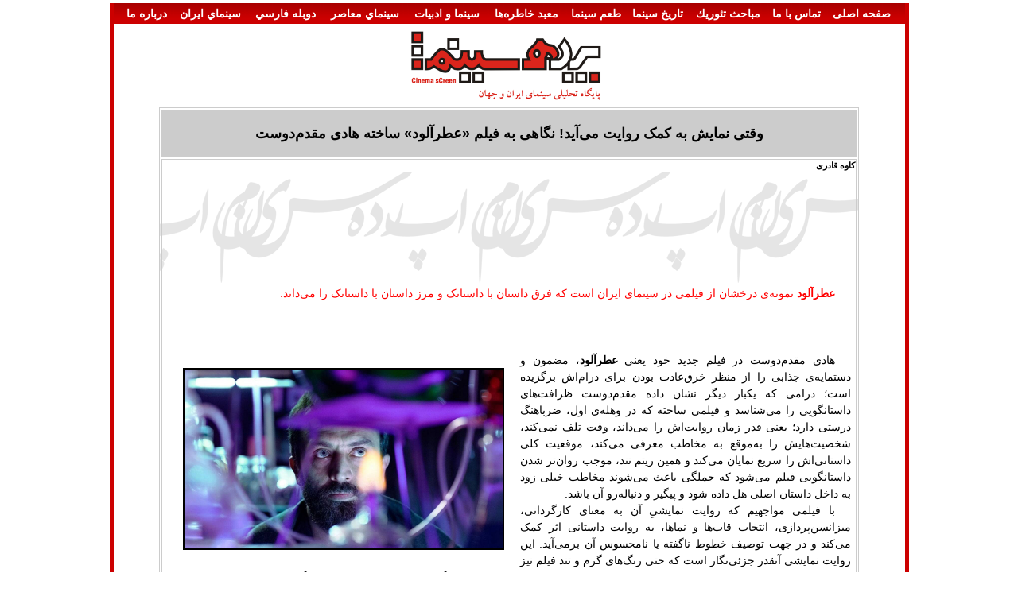

--- FILE ---
content_type: text/html; charset=UTF-8
request_url: https://cinscreen.com/?id=9671&name=%D9%88%D9%82%D8%AA%DB%8C-%D9%86%D9%85%D8%A7%DB%8C%D8%B4-%D8%A8%D9%87-%DA%A9%D9%85%DA%A9-%D8%B1%D9%88%D8%A7%DB%8C%D8%AA-%D9%85%DB%8C%E2%80%8C%D8%A2%DB%8C%D8%AF-%D9%86%DA%AF%D8%A7%D9%87%DB%8C-%D8%A8%D9%87-%D9%81%DB%8C%D9%84%D9%85-%D8%B9%D8%B7%D8%B1%D8%A2%D9%84%D9%88%D8%AF-%D8%B3%D8%A7%D8%AE%D8%AA%D9%87-%D9%87%D8%A7%D8%AF%DB%8C-%D9%85%D9%82%D8%AF%D9%85%E2%80%8C%D8%AF%D9%88%D8%B3%D8%AA%E2%80%8E
body_size: 5733
content:
<!DOCTYPE html>
<html>
<head>
<meta http-equiv="Content-Type" content="text/html; charset=utf-8">
<meta name="google-translate-customization" content="10d33770e9a0d958-47cec2bd0f52e645-gd5d56bd6e642a498-11">
<meta name="keywords" content=""><meta name="description" content=""><title>پرده سینما | پایگاه خبری و تحلیلی سینمای ایران و جهان</title>
<link href="style.css" type="text/css" rev="stylesheet" rel="stylesheet" />

<link rel="shortcut icon" href="favicon.ico" type="image/vnd.microsoft.icon">
<link rel="icon" href="favicon.ico" type="image/vnd.microsoft.icon">

<script type="text/javascript" src="jquery.js"></script>
<script type="text/javascript" src="js.js"></script>
</head>

<body>

<table cellpadding="0" cellspacing="0" width="1000" align="center"><tr><td>
<div style="border-left:5px solid #C00; border-right:5px solid #C00; width:995px; margin:0 auto;">
        <table id="menu" cellpadding="0" cellspacing="0">
        <tr><td class="bg-red" width="10px">&nbsp;</td>
        <td class="bg-red"><a href="/?page=پرده-سینما">صفحه اصلی</a></td>
        <td class="bg-red"><a href="/?act=1&name=تماس-با-ما">تماس با ما</a></td>
        <td class="bg-red"><a href="/?c=1&name=مباحث-تئوریک">مباحث تئوريك</a></td>
        <td class="bg-red"><a href="/?c=2&name=تاریخ-سینما">تاريخ سينما</a></td>
        <td class="bg-red"><a href="/?c=3&name=طعم-سینما">طعم سینما</a></td>
        <td class="bg-red"><a href="/?c=4&name=معبد-خاطره‌ها">معبد خاطره‌ها</a></td>
        <td class="bg-red"><a href="/?c=5&name=سینما-و-ادبیات">سينما و ادبيات</a></td>
        <td class="bg-red"><a href="/?c=6&name=سینمای-معاصر">سينماي معاصر</a></td>
        <td class="bg-red"><a href="/?c=7&name=دوبله-فارسی">دوبله فارسي</a></td>
        <td class="bg-red"><a href="/?c=8&name=سینمای-ایران">سينماي ايران</a></td>
        <td class="bg-red"><a href="/?act=2&name=درباره-ما">درباره ما</a></td>
        <td width="10px" class="bg-red">&nbsp;</td></tr>
        </table>
                        <script type="text/javascript">document.title = 'پرده سینما | مقالات سایت';</script>
                <div style="width:100%; padding:5px; text-align:center;"><img src="images/title.jpg" alt="پرده سینما" width="270" /></div>                <script type="text/javascript">document.title = 'پرده سینما | سینمای ایران | وقتی نمایش به کمک روایت می‌آید! نگاهی به فیلم «عطرآلود» ساخته هادی مقدم‌دوست‎';</script>
				<table id="body_text" class="brdr" align="center">
				<tr><td align="center" bgcolor="#CCCCCC" colspan="2"><h3>وقتی نمایش به کمک روایت می‌آید! نگاهی به فیلم «عطرآلود» ساخته هادی مقدم‌دوست‎</h3></td></tr>
				<tr><td colspan="2" class="brdr show_content"><strong>کاوه قادری</strong><br /><p>
	&nbsp;</p>
<p>
<!--[if gte mso 9]><xml>
 <w:WordDocument>
  <w:View>Normal</w:View>
  <w:Zoom>0</w:Zoom>
  <w:Compatibility>
   <w:BreakWrappedTables/>
   <w:SnapToGridInCell/>
   <w:ApplyBreakingRules/>
   <w:WrapTextWithPunct/>
   <w:UseAsianBreakRules/>
   <w:UseFELayout/>
  </w:Compatibility>
  <w:BrowserLevel>MicrosoftInternetExplorer4</w:BrowserLevel>
 </w:WordDocument>
</xml><![endif]--><!--[if gte mso 10]>
<style>
 /* Style Definitions */
 table.MsoNormalTable
	{mso-style-name:"Table Normal";
	mso-tstyle-rowband-size:0;
	mso-tstyle-colband-size:0;
	mso-style-noshow:yes;
	mso-style-parent:"";
	mso-padding-alt:0cm 5.4pt 0cm 5.4pt;
	mso-para-margin:0cm;
	mso-para-margin-bottom:.0001pt;
	mso-pagination:widow-orphan;
	font-size:10.0pt;
	font-family:"Times New Roman";}
</style>
<![endif]--></p>
<p class="MsoNormal" dir="RTL" style="text-align:justify;text-justify:kashida;
text-kashida:0%">
	<span style="font-size:14px;"><span style="font-family:tahoma, geneva, sans-serif;"><br />
	</span></span></p>
<p class="MsoNormal" dir="RTL" style="text-align:justify;text-justify:kashida;
text-kashida:0%">
	&nbsp;</p>
<p class="MsoNormal" dir="RTL" style="text-align:justify;text-justify:kashida;
text-kashida:0%">
	&nbsp;</p>
<p class="MsoNormal" dir="RTL" style="text-align:justify;text-justify:kashida;
text-kashida:0%">
	<span style="font-size:14px;"><span style="font-family:tahoma, geneva, sans-serif;"><span lang="FA">&nbsp;&nbsp;&nbsp;&nbsp;&nbsp;&nbsp;&nbsp;&nbsp;&nbsp; </span></span></span></p>
<p class="MsoNormal" dir="RTL" style="text-align:justify;text-justify:kashida;
text-kashida:0%">
	<span style="font-size:14px;"><span style="font-family:tahoma, geneva, sans-serif;"><span lang="FA">&nbsp;&nbsp;&nbsp;&nbsp;&nbsp;&nbsp;&nbsp;&nbsp;&nbsp; </span></span></span></p>
<p class="MsoNormal" dir="RTL" style="text-align:justify;text-justify:kashida;
text-kashida:0%">
	<span style="font-size:14px;"><span style="font-family:tahoma, geneva, sans-serif;"><span lang="FA">&nbsp;</span></span></span></p>
<p class="MsoNormal" dir="RTL" style="text-align:justify;text-justify:kashida;
text-kashida:0%">
	<span style="font-size:14px;"><span style="font-family:tahoma, geneva, sans-serif;"><b><span lang="FA" style="color: red;">عطرآلود</span></b><span lang="FA" style="color: red;"> نمونه&zwnj;ی درخشان از فیلمی در سینمای ایران است که فرق داستان با داستانک و مرز داستان با داستانک را می&zwnj;داند.</span></span></span></p>
<p class="MsoNormal" dir="RTL" style="text-align:justify;text-justify:kashida;
text-kashida:0%">
	<span style="font-size:14px;"><span style="font-family:tahoma, geneva, sans-serif;"><span lang="FA">&nbsp;</span></span></span></p>
<p class="MsoNormal" dir="RTL" style="text-align:justify;text-justify:kashida;
text-kashida:0%">
	<span style="font-size:14px;"><span style="font-family:tahoma, geneva, sans-serif;"><span lang="FA">&nbsp;</span></span></span></p>
<p class="MsoNormal" dir="RTL" style="text-align:justify;text-justify:kashida;
text-kashida:0%">
	<span style="font-size:14px;"><span style="font-family:tahoma, geneva, sans-serif;"><span lang="FA">&nbsp;</span></span></span></p>
<p class="MsoNormal" dir="RTL" style="text-align:justify;text-justify:kashida;
text-kashida:0%">
	<span style="font-size:14px;"><span style="font-family:tahoma, geneva, sans-serif;"><span lang="FA"><img align="left" alt="" border="2" height="225" hspace="20" src="album/krrf1717159207.jpg" vspace="20" width="400" />هادی مقدم&zwnj;دوست در فیلم جدید خود یعنی <b>عطرآلود</b>، مضمون و دستمایه&zwnj;ی جذابی را از منظر خرق&zwnj;عادت بودن برای درام&zwnj;اش برگزیده است؛ درامی که یکبار دیگر نشان داده مقدم&zwnj;دوست ظرافت&zwnj;های داستانگویی را می&zwnj;شناسد و فیلمی ساخته که در وهله&zwnj;ی اول، ضرباهنگ درستی دارد؛ یعنی قدر زمان روایت&zwnj;اش را می&zwnj;داند، وقت تلف نمی&zwnj;کند، شخصیت&zwnj;هایش را به&zwnj;موقع به مخاطب معرفی می&zwnj;کند، موقعیت کلی داستانی&zwnj;اش را سریع نمایان می&zwnj;کند و همین ریتم تند، موجب روان&zwnj;تر شدن داستانگویی فیلم می&zwnj;شود که جملگی باعث می&zwnj;شوند مخاطب خیلی زود به داخل داستان اصلی هل داده شود و پیگیر و دنباله&zwnj;رو آن باشد.</span></span></span></p>
<p class="MsoNormal" dir="RTL" style="text-align:justify;text-justify:kashida;
text-kashida:0%">
	<span style="font-size:14px;"><span style="font-family:tahoma, geneva, sans-serif;"><span lang="FA">با فیلمی مواجهیم که روایت نمایشیِ آن به معنای کارگردانی، میزانسن&zwnj;پردازی، انتخاب قاب&zwnj;ها و نماها، به روایت داستانی اثر کمک می&zwnj;کند و در جهت توصیف خطوط ناگفته یا نامحسوس آن برمی&zwnj;آید. این روایت نمایشی آنقدر جزئی&zwnj;نگار است که حتی رنگ&zwnj;های گرم و تند فیلم نیز با هدف انتخاب شده تا فضای دیداری فیلم، با حرفه&zwnj;ی عطرسازی شخصیت اصلی ارتباط&zwnj;گیری کند. این روایت نمایشی گاه حتی با یک نما هم می&zwnj;تواند داستان بگوید؛ مانند نوع آشنایی &laquo;عاطفه&raquo; با &laquo;علی&raquo; و حرفه&zwnj;اش از طریق نگاه به کتاب او و دیدن اسم نویسنده و دیدن کارت شناسایی&zwnj;اش. نوع بیماری &laquo;علی&raquo; در فیلم نیز از طریق همین روایت نمایشی، پیشینه&zwnj;پردازی و زمینه&zwnj;سازی می&zwnj;شود؛ وقتی علاوه بر سرفه&zwnj;های مکرر او در چند سکانس، شاهد نمایش دست خونی او در قنوت نماز هستیم که بیماری &laquo;علی&raquo; را به لحاظ روایت نمایشی برای ما محرز می&zwnj;کند و در کات به سکانس بعدیِ روایت داستانی، متوجه سرطان ریه&zwnj;ی او می&zwnj;شویم. بسیاری از خطوط میانی و توصیفیِ داستان نیز از طریق همین روایت نمایشی، به صورت موجز روایت می&zwnj;شود؛ مانند تبدیل و جایگشت تصویری که از طلای کادوی ازدواج به بچه&zwnj;دار شدن، در پوشش تصویری پخش عطر صورت می&zwnj;گیرد.</span></span></span></p>
<p class="MsoNormal" dir="RTL" style="text-align:justify;text-justify:kashida;
text-kashida:0%">
	<span style="font-size:14px;"><span style="font-family:tahoma, geneva, sans-serif;"><span lang="FA">مقدم&zwnj;دوست در روایت داستانی، بعد از پرداخت شخصیت&zwnj;ها و معرفی موقعیت کلی و جهان فیلم، به&zwnj;موقع با رقم زدن نقطه&zwnj;عطف اول فیلم در قالب کشف بیماری سرطان ریه شخصیت اصلی، ریل روایی را عوض کرده و به سمت داستان موقعیت&zwnj;افزاتری می&zwnj;برد و این کار را در زمان مؤثری انجام می&zwnj;دهد؛ زمانی که شخصیت اصلی برای مخاطب، سمپاتیک شده و همین موجب می&zwnj;شود تا حس ترحم&zwnj;برانگیزی و همذات&zwnj;پنداری مخاطب با شخصیت اصلی و موقعیت گرفتار شده در آن برانگیخته شود. در این میان، حتی احساسات بایسته&zwnj;ی شخصیت داخل چنین موقعیتی هم نمایشی می&zwnj;شود؛ بارزترین نمونه&zwnj;اش اینکه شخصیت، فرزند خود را در جوار مزار خودش می&zwnj;بیند؛ یعنی عنصر ترس از مرگ و دغدغه&zwnj;ی یتیم شدن بچه، که فقط گفتاری نیست و ترجمه&zwnj;ی نمایشی هم می&zwnj;شود. هادی مقدم&zwnj;دوست قادر است همین احساسات را در دوگانه با موقعیت موجود نیز قرار دهد؛ برای نمونه می&zwnj;توان به لحظات رقص &laquo;علی&raquo; در عروسی اشاره کرد که باز از طریق روایت نمایشی و نمای نزدیک صورت غمناک &laquo;علی&raquo; (حالت شخصیت)، دوگانه&zwnj;ی احساس شخصیت با موقعیت خاصی که در آن لحظه با آن مواجه است، ملموس و محسوس به تصویر کشیده می&zwnj;شود.</span></span></span></p>
<p class="MsoNormal" dir="RTL" style="text-align:justify;text-justify:kashida;
text-kashida:0%">
	<span style="font-size:14px;"><span style="font-family:tahoma, geneva, sans-serif;"><b><span lang="FA"><img align="left" alt="" border="2" height="278" hspace="20" src="album/cvpu1719924783.jpg" vspace="20" width="400" />عطرآلود</span></b><span lang="FA"> نمونه&zwnj;ی درخشان از فیلمی در سینمای ایران است که فرق داستان با داستانک و مرز داستان با داستانک را می&zwnj;داند. مقدم&zwnj;دوست برای اینکه داستانگویی کلاسیک درام&zwnj;اش دچار خلأ نشود، موقعیت&zwnj;های فرعی مکملی به روایت&zwnj;اش اضافه می&zwnj;کند که بارورکننده&zwnj;ی داستان می&zwnj;شوند بی&zwnj;آنکه مخل آن شوند؛ مانند موقعیت بارداری زن و پدری که در آستانه&zwnj;ی فرزنددار شدن، مبتلا به سرطان ریه و در خطر مرگ است و در این مسیر، با تردیدهای زیادی در تحقق اراده و هدف&zwnj;اش (حرفه&zwnj;ی عطرسازی) مواجه می&zwnj;شود. در واقع، فیلمساز با اضافه کردن خرده&zwnj;موقعیت&zwnj;های مختلف و متعدد (مانند لزوم پیروزی در همایش و اخذ قرارداد برای تهیه&zwnj;ی مایحتاج، بیماری قلبی مشتری طلا و نیاز به عمل قلب و تهیه&zwnj;ی مایحتاج)، فیلم&zwnj;اش را همچنان موقعیت&zwnj;محور و موقعیت&zwnj;افزا نگه&zwnj;می&zwnj;دارد و نمی&zwnj;گذارد داستان از حرکت بیفتد؛ بی&zwnj;آنکه فیلم پرگو شود و انسجام روایی از دست برود. در همین زمینه، فیلم مملو شده از تضادهای درام&zwnj;ساز؛ مانند مخالفت &laquo;علی&raquo; با بچه&zwnj;دار شدن &laquo;عاطفه&raquo; بخاطر عدم اطمینان از تأمین مایحتاج&zwnj;اش، یا اینکه &laquo;علی&raquo; با وجود نیاز شدید به پول، از طرفی به دلیل علاقه به همسرش و از طرفی دیگر به دلیل ترس از بی&zwnj;پولی خانواده بعد از مرگ&zwnj;اش، نمی&zwnj;خواهد طلاهای همسرش را بفروشد. این تحرکات داستانی و &laquo;پیچ و خم&raquo;دار کردن موقعیت &laquo;علی&raquo;، باعث شده فیلم از تمام کشمکش&zwnj;های ممکن برای شخصیت اصلی در یک فیلم کلاسیک برخوردار باشد؛ هم کشمکش فرد با فرد (مجادله&zwnj;های &laquo;علی&raquo; با &laquo;عاطفه&raquo;)، هم کشمکش فرد با خود (آن تردیدها و ترس&zwnj;ها و احساسات ناشی از موقعیت خاص و دوگانه&zwnj;ی احساسات با موقعیت) و هم کشمکش فرد با محیط و دیگران (مجادله برای قرارداد یا درگیری با آقای &laquo;فرامرزی&raquo; یا مجادله با فامیل طلافروش).</span></span></span></p>
<p class="MsoNormal" dir="RTL" style="text-align:justify;text-justify:kashida;
text-kashida:0%">
	<span style="font-size:14px;"><span style="font-family:tahoma, geneva, sans-serif;"><span lang="FA">هادی مقدم&zwnj;دوست برای میانه&zwnj;ی داستان&zwnj;اش که معمولاً فیلم&zwnj;ها در آن نقطه دچار افت ریتم و خلأ داستانی می&zwnj;شوند هم ایده&zwnj;های روایی و نمایشی بجایی دارد؛ مانند پیشینه&zwnj;پردازی علاقه&zwnj;ی شخصیت اصلی به عطر. فیلم البته در میانه به لحاظ ریتم روایی و حرکت موقعیت داستانی، افول دارد اما مقدم&zwnj;دوست نهایتاً تصاعدی&zwnj;سازی چالش&zwnj;های فیلم را تا اندازه&zwnj;ی احاطه شدن شخصیت توسط تمام مشکلات پیرامونی&zwnj;اش ادامه می&zwnj;دهد که جهت جلوگیری از افت بیشتر ریتم در میانه&zwnj;ی داستان، تصمیمی بجا است اما مهم&zwnj;ترین مسأله&zwnj;ی روایت در این زمینه بر سر این است که چطور فیلم موقعیت&zwnj;هایش را که به حداکثر درجه&zwnj;ی چالشی بودن رسانده، جمع&zwnj;بندی کند و به فرجام برساند. در این زمینه، پایان&zwnj;بندی و فرجام فیلم، از این حیث که شخصیت اصلی فردیت می&zwnj;یابد و دست به انتخاب می&zwnj;زند بجا و قانع&zwnj;کننده است، اما از منظر نوع گره&zwnj;گشایی از چالش&zwnj;ها که به نسبت نوع گره&zwnj;افکنی&zwnj;ها سهل&zwnj;تر است، قانع&zwnj;کننده نیست و گویی مخاطب لازم است دوبار فیلم را ببیند تا این نوع جمع&zwnj;بندی را راحت&zwnj;تر درک کند. با این همه، <b>عطرآلود</b> را از حیث توان و دانش کارگردانی، فعال و مفید بودن روایت نمایشی، غنای اجراها مخصوصاً از حیث بازیگری دو شخصیت اصلی، و داستانگویی کلاسیک فراز و نشیب&zwnj;دار و دارای کشمکش، می&zwnj;توان از جمله آثار شاخص هادی مقدم&zwnj;دوست قلمداد کرد.</span></span></span></p>
<p class="MsoNormal" dir="RTL" style="text-align:justify;text-justify:kashida;
text-kashida:0%">
	<span style="font-size:14px;"><span style="font-family:tahoma, geneva, sans-serif;"><span lang="FA">&nbsp;</span></span></span></p>
<p class="MsoNormal" dir="RTL" style="text-align:justify;text-justify:kashida;
text-kashida:0%">
	<span style="font-size:14px;"><span style="font-family:tahoma, geneva, sans-serif;"><span lang="FA">&nbsp;</span></span></span></p>
<p class="MsoNormal" dir="RTL" style="text-align:justify;text-justify:kashida;
text-kashida:0%">
	<span style="font-size:14px;"><span style="font-family:tahoma, geneva, sans-serif;"><span lang="FA">&nbsp;</span></span></span></p>
<p class="MsoNormal" dir="RTL" style="text-align:justify;text-justify:kashida;
text-kashida:0%">
	<span style="font-size:14px;"><span style="font-family:tahoma, geneva, sans-serif;"><b><span lang="FA">کاوه قادری</span></b></span></span></p>
<p class="MsoNormal" dir="RTL" style="text-align:justify;text-justify:kashida;
text-kashida:0%">
	<span style="font-size:14px;"><span style="font-family:tahoma, geneva, sans-serif;"><span lang="FA">تیر ۱۴۰۳</span></span></span></p>
                <br />
                <table align="center" style="border:none; display:none"><tr><td><div class="copyright">انتشار مقالات سایت "پرده سینما" در سایر پایگاه های اینترنتی <span class="f_red">ممنوع</span> است.</div></td></tr></table>
                </td></tr>
				<tr><td align="right" width="50%">&nbsp;</td><td align="left" width="50%">تاريخ ارسال: <strong class="red">1403/4/12</strong></td></tr>
				<tr><td align="right" colspan="2" style="color:grey">کلید واژه‌ها: </td></tr>
				</table>
				<br />
								<form action="/?id=9671" method="post">
				<input type="hidden" name="id" value="9671" />
				<table id="body_text" class="brdr" align="center">
				<tr><td align="center" bgcolor="#CCCCCC" colspan="3"><h3>فرم ارسال نظرات خوانندگان</h3></td></tr>
								<tr><td align="left">نام (ضروري): </td><td></td><td><input type="text" name="name" size="50" value="" /></td></tr>
				<tr><td align="left">نظر شما (ضروري): </td><td></td><td><textarea name="body" cols="120" rows="8"></textarea></td></tr>
				<tr><td align="left">كد امنيتي (ضروري) :</td><td></td><td><input type="text" name="bot" /></td></tr>
				<tr><td></td><td></td><td><img src="bot-proof.php" /></td></tr>
				<tr><td></td><td></td><td>كد امنيتي تركيبي از حروف كوچك انگليسي است. توجه داشته باشيد كه كد امنيتي به كوچك و بزرگ بودن حروف حساس است.</td></tr>
				<tr><td></td><td></td><td><input type="submit" name="send_comment" value="ارسال فرم" /><input type="reset" value="پاك كن" /></td></tr>
				<tr><td></td><td></td><td></td></tr>
				</table>
				</form>
			        <table id="menu" cellpadding="0" cellspacing="0">
        <tr><td class="bg-red" width="10px">&nbsp;</td>
        <td class="bg-red"><a href="/?page=پرده-سینما">صفحه اصلی</a></td>
        <td class="bg-red"><a href="/?act=1&name=تماس-با-ما">تماس با ما</a></td>
        <td class="bg-red"><a href="/?c=10&name=فروش-فیلم-ایران">فروش فیلم ایران</a></td>
        <td class="bg-red"><a href="/?c=11&name=فروش-فیلم-جهان">فروش فیلم جهان</a></td>
        <td class="bg-red"><a href="/?c=14&name=خبر">خبر</a></td>
        <td class="bg-red"><a href="/?c=15&name=تئاتر-و-تلویزیون">تئاتر و تلویزیون</a></td>
        <td class="bg-red"><a href="/?c=12&name=کتاب-سینمایی">کتاب سینمایی</a></td>
        <td class="bg-red"><a href="/?c=13&name=نقد-خوانندگان">نقد خوانندگان</a></td>
        <td class="bg-red"><a href="/?gallery=&name=گالری-عکس">گالری عکس</a></td>
		<td class="bg-red"><a href="/?c=9&name=یادداشت-سردبیر">یادداشت سردبیر</a></td>
        <td class="bg-red"><a href="/?act=3&name=آگهی">آگهی</a></td>
        <td width="10px" class="bg-red">&nbsp;</td></tr>
        </table>
        </div>
        <table id="send">
        <tr><td align="center" class="top_brdr">
        
	    </td></tr>
        </table>
        </div>
</td></tr></table>
<script>
	$(document).ready(function() {
		$('body').bind('cut copy', function(e) {
			e.preventDefault();
		});
		$("body").on("contextmenu", function(e) {
			return false;
		});
	});
</script>
</body>
</html>


--- FILE ---
content_type: text/html; charset=UTF-8
request_url: https://cinscreen.com/bot-proof.php
body_size: 1877
content:
�PNG

   IHDR   d   #   ��8�  'IDATh��Z��W��t�)	����"����1\A������H�4�&:�	-)��X
X7����\��%��X�ҽ������5��tz~;;o޼�o~�Ų<��7��/��X:^���ՑR~|���t��မc��^P�B�r8���F�!�bY��Q,KД�B��XOw�Ų\OK��e�,�e&�i��/�b��P1��BT��-1ֱ��^.���l��:�I=��:���Q?�V9��X?���Xt=��|,y4�g�|8�'�R�H�ZT������x3����G���ulf��\��Lj�QK�2(��~8�u_]�-���8�V����wە��:lA��?�v��L�����1U�G-&����֋��!	!�������ThR,������ >솬>-/z��ǻ/�u#0Sn��X͸+\��5�����K6;�s�6}����33c�,�V�o�e<%^�q�Fr���;���C�6ˍ��^���l��?_�qv/�zZ�B���8
0Vt�%�I�-Vը�+�+�z7��b\��Q�Z�����$�rHB,�����`("�cA�`�֍T��<ӧ�Rab��1���>l1�_��Ak�����;7p�K3؄��ܼqI�1[CH�Mlmb3.'	�e�ŬHx�]��(��}�`�|p����Mt�-iQt`��F��I��Inίw#�.&��z1@�dl�T��fH���L&��n3aHkl�ٲ��un-h�r����#FP��$�^��'4V����^�����Hc��b3��{H�U�R7d�Iɠ��րK2V�:�(��q_
��48ۋ;��o=-_ܹ��M(`)u�ʊM�d�N�sW^�8��Z��nLox�[!���6:jT�%���}�;~��ƛ3y��E�Zw/�5W��<tR˶r�B�� ]7̱b2lQ�(u��y&��\2�kɘ�A�~�gǑ��e�"rB�}�66�*TU�wo�(k莳0�I	���������H��Ƕr��N-R��<�GҼ��)�\W���b�K5q���U�=�,ife���~T�������Uei�L�J� T��c9�w5	�0Y�y����էG^x��Fp<��q��d��5��n�:c�/wc�y6�g��V�`
��8��}Ee�?���&��j��F_�TAM�d�	!��ey90T;��2z�y�	J��=�j��/�%�޼B���9�W'�_NN?���~z:�{��ə��f����P�� �c��6�J_Tz6���ֻ����/�!�|&5ק�h��p�Enݽ�L���Y�~��RD��o p�fR�רqc�Yݰ���ʃߟp��׉�C�P���֛Y������������A{��⏈���¨W����]�ԴA�b�� [\����$�>�c�c��T�A b@�<5�I�|=�9���� 
�m�c�\��ƣ�`1~%�Ь�I�ɽPN�/�".2l�Y�:��+���x�#.��8U7����;�,���\���\';���/'�n��U�!a�T�'ʹN2(�l�Yɫf5�� [(�WL�,�9���h�%��Nښ���}��ٺ�>����WU�U�W���ɴz@ya��#��9��\D� �RD^?=�|r�Z�ј�`Z�mf[{7�5=s�Ū�F�e��ŷ+���a&�W2u�h���ް�=����;��o>6��µV���uR5k���1��m��	�|:bN2^E�FS	@}[e��=8�Ͷ����ؼdΡ����D�d83�vl����,'>�S���Y�"Cb�h����r'ӱ�k2{�͹�z��ں;y�B=��Y�YgC�Q[Nh�f���G2.��
̹�lfz���<,���z����PV�E�D�Ƚ6���D�5�w�:哘8�9fl*��)/�Y��nC� ��s�y@�9O�|iedm�T)I��%ی�K���h��c
���G[�co�&㽼�����#:(���+)Ct�2_��ф���o�w��M��f�D��jp�e�E����d���[J|1��̵�\�O������)���>����u`�-�8�1�x�    IEND�B`�

--- FILE ---
content_type: text/css
request_url: https://cinscreen.com/style.css
body_size: 1048
content:
/* CSS Document */

body,html{
	margin:1px;
	padding:1px;
	direction:rtl;
}

body,div,td,input,select,textarea{
	font:11px Tahoma;
}

.f12{
	font:12px Tahoma;
}

a:link,a:visited{
	color:#000;
	text-decoration:none;
}

a:hover{
	color:#F00;
	text-decoration:none;
}

.red{
	color:#900;
	font-size:11px;
}

#menu{
	width:100%;
}

.white{
	background-color:#FFF;
	color:#000;
	text-align:center;
	font:bold 14px Arial,tahoma;
}

.bg-red{
	background-image:url(images/menu.gif);
	background-repeat:repeat-x;
	height:26px;
	text-align:center;
	font:bold 14px Arial,tahoma;
}

.bg-red a{
	color:#FFF;
	font:bold 14px Arial,tahoma;
	text-decoration:none;
}

.bg-red a:hover{
	text-decoration:underline;
}

#menu td.line{border-left:1px solid #CCF;}

#brdr, .brdr{
	border:1px solid #CCC;
}

#content{
	width:1005px;
	margin-left:auto;
	margin-right:auto;
}

#content td{
	text-align:center;
	vertical-align:top;
}

#content div{
	width:100%;
	padding:2px 0px 2px 0px;
}

#top{
	width:980px;
	margin-left:auto;
	margin-right:auto;
}

.cke_button_myDialogCmd .cke_icon{
	display : none !important;
}

.cke_button_myDialogCmd .cke_label{
	display : inline !important;
}

#send{
	width:980px;
	margin-left:auto;
	margin-right:auto;
}

#body_text{
	width:880px;
	margin-left:auto;
	margin-right:auto;
	background:url(images/bg.gif) repeat-x 50px 80px;
}

#body_text td{
	vertical-align:top;
}

#send td{
	vertical-align:top;
}

p{
	text-indent:20px;
	direction:rtl;
	line-height:20px;
	text-align:justify;
	padding:0px 5px 0px 5px;
	margin:0;
}

.titr{
	line-height:35px;
	text-align:justify;
}

#head{
	width:990px;
	margin-left:auto;
	margin-right:auto;
	text-align:center;
}

.top_brdr{border-top:1px solid #CCC;}
.bot_brdr{border-bottom:1px solid #CCC;}

.paging{
	color:#000;
	border:1px solid #CCCCCC;
	margin:1px;
	display:inline;
}

.paging a:link, .paging a:visited{background-color:#FFFFFF; color:#000; text-decoration:none;}

.paging a:hover{color:#CC0000}

#send ul{
	margin-right:15px;
	padding:0;
	list-style-image:url(images/bulet.jpg);
}

#send li a:link,#send li a:visited{
	color:#000;
	text-decoration:none;
	line-height:20px;
	font-size:11px;
	font-weight:100;
}

.bold{font-weight:bold;}

#send li a:hover{
	color:#F00;
}

.title{
	padding-top:2px;
	font:bold 18px Arial;
	color:#F00;
	height:20px;
	padding-right:5px;
}

#send td{
	padding:3px;
}

#small img{
	padding:1px 1px 1px 15px;
}

.f_red{
	color:#F00;
	text-align:justify;
	line-height:13px;
}

.arial{font-family:Arial, Helvetica, sans-serif,tahoma;}

.left_brdr{border-left:1px solid #999;}

#talk img{
	margin:5px;
}

.img td{
	vertical-align:middle middle;
}

img a:link,img a:visited{
	border:none;
}

img a:hover{
	border:1px solid #F00;
}

h3{
	font:bold 18px Arial,tahoma;
}

div.label{
	width:120px;
	padding:5px;
	display:inline;
}

.gray a:link, .gray a:visited{
	color:#999;
}

.gray a:hover{
	color:#00F;
}

strong.red{
	font:bold 14px Arial,tahoma;
}

#search{
	width:250px;
	float:left;
}

#search .submit{
	height:20px;
	padding:0px 5px 2px 5px;
	background:url(images/search.gif) repeat-x;
	border:0;
	color:rgb(255,255,255);
	cursor:pointer;
}

#search .text{
	height:20px;
	border:1px solid outer;
}
/*
#search{
	position:relative;
	width:200px;
	height:20px;
	background:url(images/search.gif);
	border:1px solid #666666;
}

#search .submit{
	position:absolute;
	left:0;
	top:0;
	width:55px;
	height:22px;
	background:transparent;
	cursor:pointer;
	border:0;
}

#search .text{
	position:absolute;
	right:0;
	bottom:2px;
	width:140px;
	height:15px;
	border:0;
}
*/
a img{
	border:none;
}

.slave{
	padding:10px;
}

.copyright{
	width:400px;
	margin:30px auto;
	padding:10px;
	border:1px solid #666666;
	display:block;
	text-align:center;
	background:#EEEEEE;
}

.collapse{
	border-collapse:collapse;
	border: 1px solid #CCCCCC;
}

.collapse td{
	padding: 5px;
}

.brdrb3{
	border-bottom: 5px solid #CCC;
}

.brdrt3{
	border-top: 5px solid #CCC;
}

.forum p{
	font-family:tahoma,arial;
	font-size:12px;
	line-height:25px;
}

.graybg{
	background: #DDD;
}

.lfloat{
	float:left;
	padding-right:10px;
}

.fbg-red{
	background:#900;
	text-align:center;
	font:bold 14px tahoma;
	color:#FFF;
}

.fbg-red a{
	color:#FFF;
}

.fbg-red a:hover{
	color:#999;
}

td.negvotecom{
	padding:1px 15px;
	background:#ff0000;
	margin: 0px 3px;
	cursor:pointer;
}

td.posvotecom{
	padding:1px 15px;
	background:#00ff00;
	cursor:pointer;
}

.show_content table{
        border-collapse: collapse;
        border: 2px solid #000;
}
